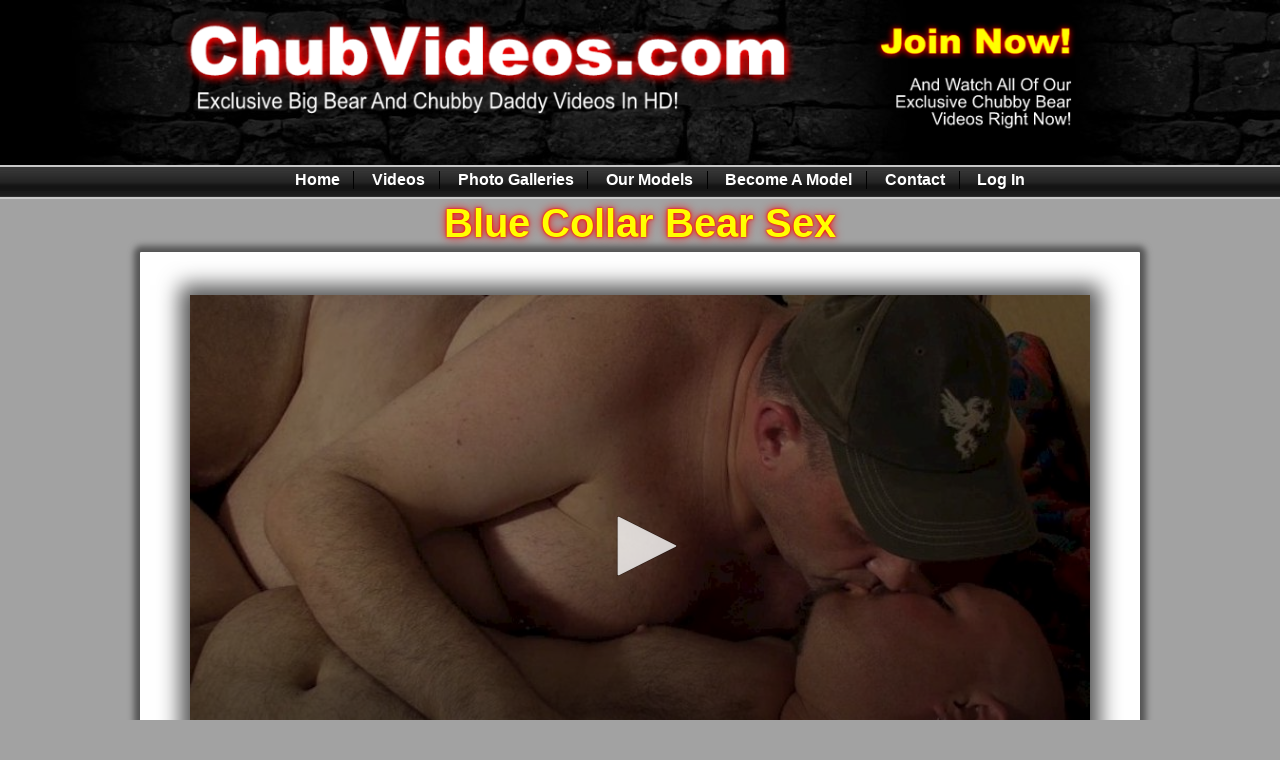

--- FILE ---
content_type: text/html; charset=UTF-8
request_url: http://www.chubvideos.com/gay-chubby-bears/models/blue-collar-bear-sex/
body_size: 5967
content:
<!DOCTYPE html>
<html lang="en">
<head>
<meta http-equiv="Content-Type" content="text/html; charset=utf-8" />
<meta name="viewport" content="width=device-width, initial-scale=1, maximum-scale=1">

<title>Blue Collar Bear Sex</title>
<meta property="og:title" content="Blue Collar Bear Sex"/>
<meta name="twitter:title" value="Blue Collar Bear Sex"/>

<meta name="description" CONTENT="heavy hairy gay workin bears fucking bareback">
<meta property="og:description" content="heavy hairy gay workin bears fucking bareback"/>
<meta name="twitter:description" value="heavy hairy gay workin bears fucking bareback"/>

<meta name="keywords" CONTENT="gay,blue collar,working,workin men,bears,sex,fuck,">

<meta property="og:url" content="http://www.chubvideos.com/gay-chubby-bears/models/blue-collar-bear-sex">
<meta name="twitter:url" value="http://www.chubvideos.com/gay-chubby-bears/models/blue-collar-bear-sex"/>

<meta name="Distribution" content="Global"/>
<meta name="Rating" content="Adult"/>
<meta name="robots" content="INDEX, FOLLOW" /> 
<meta name="revisit-after" content="7 DAYS" />  
<meta name="viewport" content="width=device-width" />

<meta property="og:site_name" content="ChubVideos.com"/>
<meta property="og:type" content="video.other"/>
<meta property="og:image" content="cover.jpg">

<link rel="shortcut icon" href="http://www.chubvideos.com/favicon.ico" >
<link rel="icon" type="image/gif" href="http://www.chubvideos.com/animated_favicon1.gif" >
<link rel="apple-touch-icon" href="http://www.chubvideos.com/mobile/graphics/icon/touch-icon-iphone.png" /> 
<link rel="apple-touch-icon" sizes="72x72" href="http://www.chubvideos.com/mobile/graphics/icon/touch-icon-ipad.png" /> 
<link rel="apple-touch-icon" sizes="114x114" href="http://www.chubvideos.com/mobile/graphics/icon/touch-icon-iphone4.png" />   
<link rel="apple-touch-icon-precomposed"  href="http://www.chubvideos.com/mobile/graphics/icon/touch-icon-iphone.png" />
<link rel="apple-touch-icon" sizes="144x144" href="http://www.chubvideos.com/mobile/graphics/icon/touch-icon-ipad2.png" />

	
<link rel="stylesheet" href="../../../2014/css/stylesheet.css" />
<link rel="stylesheet" href="../../../2014/css/font.css" />
<link rel="stylesheet" href="../../../2014/css/gay-chubs.css" />   
       <!--[if lt IE 9]>
   <script src="http://css3-mediaqueries-js.googlecode.com/svn/trunk/css3-mediaqueries.js"></script>
<![endif]-->  
<script type="text/javascript" src="https://cdn.jwplayer.com/libraries/3osUpGRU.js"></script>
<script type="text/javascript">jwplayer.key="Hp9Rwa1Vnq4FGMLbwRJoBDcn4Ozdv3Zqlm0wPp0NFRk=";</script>

     
</head>
<body>

<div id="headerM">
<div id="TopNav">
<h101 class="alignleft">Chub Videos</h101>

<div class="alignright"><a href="http://www.chubvideos.com/menu.php">
<img src="http://www.chubvideos.com/graphics/2014/hamburger.png" class="HB" /></a>
</div>

<div style="clear: both;"></div>
</div>







</div>
<div id="header">
	<div id="headerBox">
		<div class="fltlft"><a href="http://www.chubvideos.com/ccbill/"><img src="http://www.chubvideos.com/graphics/2014/chubvideos.png" alt="ChubVideos Home" width="100%" height="100%" class="header"/></a>
        </div>
	</div>            

<div class="clearfloat"></div>

</div>
<div id="headerN">
<!--navigation LB2-->
<div id="navLB2">
	<div class="navLB2I">
		<navLB2>
  			<ul>
    <li><a href="http://www.chubvideos.com/gay-chubs.php">Home</a></li>
    <li><a href="http://www.chubvideos.com/gay-chubby-bears/">Videos</a></li>     
    <li><a href="http://www.chubvideos.com/photo-galleries/">Photo Galleries</a></li> 
    <li><a href="http://www.chubvideos.com/chubvideos-models/">Our Models</a></li>     
    <li><a href="http://www.chubvideos.com/bearmodels/">Become A Model</a></li> 
    <li><a href="http://www.chubvideos.com/contact/">Contact</a></li> 
    <li><a style="background-image: none;" href="http://www.chubvideos.com/content/">Log In</a></li> 
			</ul>   
  		</navLB2>
  	</div>
</div>
<!--/navigation-->
</div>

<div style='clear:both'></div>
<div id="wrap">

<div id="Vtitle" align="center">
<h112 align="center">
<script language="JavaScript">
document.write (document.title)
</script></h112>
</div>

<div class="IwrapWhiteZ">

<div class="space"></div><div class="space"></div>

<div> <!-- Video Beginning --> 
<div><div id='player_holder'> 
<div id="player">Loading the player...</div>
<script type="text/javascript">
var playerInstance = jwplayer("player");
playerInstance.setup({
	  width: "100%",
	  aspectratio: "16:9",
	  skin: {
  		name: "six"
  		},
      image: "cover.jpg",
      sources: [{
        file: "video.mp4",
      }]
    });
</script>
</div></div>
</div> <!-- Video End -->   

<div class="space"></div>
 
</div><!-- End IwrapWhite --> 
<div style='clear:both'></div> 
 
<div class="space"></div>
<div class="space"></div>

<div class="choice" align="center">
<div class="join"><span class="blink_me"><h109b><a class="I1"href="http://www.chubvideos.com/ccbill/">Instant Access To Everything >></a></h109b></span></div>
<script>
function blinker() {
    $('.blink_me').fadeOut(500);
    $('.blink_me').fadeIn(500);
}

setInterval(blinker, 1000); //Runs every second
</script>
</div><!-- choice -->

<div class="space"></div>
<div class="space"></div>
 
<!-- Footer -->    
<div id="push"></div>
</div>
<div id="footer" align="center"><h2>All models on this site are 18 years of age or older.</h2>  
<a class="f1"href="http://www.chubvideos.com/2257/" target="_blank">`18 U.S.C. 2257 Record-Keeping Requirements Compliance Statement.''</a>

<p class="p2" align="center">Chub Videos and Chubvideos.com are<br/>Registered Service Marks, All Rights Reserved.

<br/>
	
	

&copy; 2009-2025 ChubVideos.com  

<br/>
	
<a class="f1"href="http://www.chubvideos.com/2257/privacy.php" target="_blank">Privacy statement</a> - 	
<a class="f1"href="http://www.chubvideos.com/affiliates/" target="_blank">Affiliates</a>
</p>
</div>
   
</body>
</html>

--- FILE ---
content_type: text/css
request_url: http://www.chubvideos.com/2014/css/stylesheet.css
body_size: 9908
content:
 /* --Body-- */ 
html, body {height:100%; margin:0 auto;	padding: 0; font-family:Arial, Helvetica, sans-serif; background-color:#A2A2A2;}
#wrap {min-height: 100%;height: auto !important;height: 100%;margin: 0 auto -125px;}

.Iwrap{background-color:#ccc;-webkit-box-shadow: 0px 0px 6px 6px #555; box-shadow: 0px 0px 6px 6px #555;border-radius:1px;}
.IwrapWhite{margin:0 auto; max-width:1000px; background-color:#fff;-webkit-box-shadow: 0px 0px 6px 6px #555; box-shadow: 0px 0px 6px 6px #555;border-radius:1px;}

/* --Video Pages-- */
.IwrapWhiteV{background-color:#fff;-webkit-box-shadow: 0px 0px 6px 6px #555; box-shadow: 0px 0px 6px 6px #555;border-radius:1px;}
.IwrapWhiteZ{margin:0 auto; max-width:1000px; background-color:#fff;-webkit-box-shadow: 0px 0px 6px 6px #555; box-shadow: 0px 0px 6px 6px #555;border-radius:1px; width:80%;}
 
/* --Nav Bar Mobile-- */ 
#TopNav {width:100%; height:56px; max-width:100%; max-height:56px; background-color:#000; color:#FFF; margin-top:0px;
background:url(http://www.chubvideos.com/graphics/2014/top-bg-menu.jpg) repeat;}
.HB{display:block; height:35px; padding-top:8px; }
.alignleft {float: left;}
.alignright {float: right;}

  /* ~~~~~ Header Large ~~~~~~~~ */
#header{margin: 0 auto;	background-image: url(http://www.chubvideos.com/graphics/2014/wall.jpg);background-repeat: repeat-x; height:100%;  max-height:165px;}
#headerN{margin: 0 auto;}

#headerBox{margin: 0 auto; width:100%; max-width:1000px; padding-top:10px;}
.header{margin-top: 5px;margin-left: 20px;}
.fltlft {float: left; margin-right: 50px;}

.fltrt { float: right;margin-left: 10px;margin-right: 10px;}
.clearfloat { clear:both;height:0;font-size: 1px;line-height: 0px;}
	
#navigation{ width:100%; height:34px; background:url(http://www.chubvideos.com/graphics/2014/bg-menu.jpg) repeat;}
#menus{ margin:0 auto; width:980px; height:34px; position:relative; padding-left:75px;}
#menus ul{ margin: 0; padding: 0;}
#menus ul li{list-style-type: none; display: inline; line-height:34px; float:left;}
#menus li:before {content: " ";}
#menus li:first-child:before {content: none;}
#menus li a{ text-transform:uppercase; font-size:15px; font-family:Arial, Helvetica, sans-serif; font-weight:bold; color:#FFFFFF;
	text-decoration:none; padding:0 12px;background-image: url(http://www.chubvideos.com/graphics/2014/divider.jpg);background-repeat:no-repeat;background-position:right; display: block;}
#menus li a:hover{ color:#fff000;}

  /* ~~~~~ NEW NAV ~~~~~~~~ */
#navLB2{width:100%; margin:0 auto; height:20px;}
.navLB2I{position:relative; bottom:16px;  margin:0 auto; text-align:left; height:34px; background:url(http://www.chubvideos.com/graphics/2014/bg-menu.jpg) repeat;}
#navLB2 ul {text-align: center; white-space: nowrap; padding-bottom:6px; padding-top:6px;}
#navLB2 li {display: inline-block; border-right: groove; border-right-color:#000; border-right-width:thin;}
#navLB2 li:last-child { border-right: none;}
#navLB2 li a {font-size:1em; padding:0.42857em 0.85714em; font-weight:bold; color:#FFF; text-decoration:none;}
#navLB2 li a:focus {color:#FF0;}
#navLB2 li a:hover {color:#FF0;}
#navLB2 li.is-active a {color: #C00;}
#navLB2 ul li .active {color:#C00;}  
  /* ~~~~~ END NEW NAV ~~~~~~~~ */   
    
  /* ~~~~~ Bottom Page NAV ~~~~~~~~ */
.NavBottom{width:100%;margin:0 auto; padding-bottom:3%; padding-top:1%;}
.pre{float:left;width:46%; text-align:right; margin-right:4%;}
.next{float:left;width:46%; text-align:left; margin-left:4%;}
.single{margin:0 auto; width:90%; text-align:center;}

a.NB1:link {color:#ffffff;text-decoration: none;}
a.NB1:visited {color:#ffffff;text-decoration: none;}
a.NB1:hover, a:active, a:focus {color:#000000;}

  /* ~~~~~ END Bottom Page NAV ~~~~~~~~ */
  
  /* --Footer-- */
#push {height: 125px; overflow: hidden; clear: both;}
#footer {height: 150px; overflow: hidden; clear: both;}
#footer {background-image:url(http://www.chubvideos.com/graphics/2014/wall.jpg); background-color:#000; color:#FFF; }
a.f1:link {color:#fff;text-decoration: none; }
a.f1:visited {color:#fff;text-decoration: none;}
a.f1:hover, a:active, a:focus {color:#fff000;}
 
  /* --content/index.php-- */
#CONwrap{width:100%;margin: 0; background-color: #D7D7D7;-moz-box-shadow: 0px 0px 15px 0px #000;-webkit-box-shadow: 0px 15px 0px 0px #000;box-shadow:  0px  0px  15px  0px #000;}
#CONplayer_holder{margin: 0 auto;height:100%;width:100%;max-height:480px;max-width:853px;}
/*#CONplayer_holder{margin:0 auto; height: 100%; width:100%; max-height:480px; max-width:853px;
-webkit-box-shadow: 0px 0px 20px 10px rgba(0,0,0,0.5);-moz-box-shadow: 0px 0px 20px 10px rgba(0,0,0,0.5);box-shadow: 0px 0px 20px 10px rgba(0,0,0,0.5);}*/

#player_holder2{margin: 0 auto;height:100%;width:100%;max-height:480px;max-width:853px;}
#CONplayer_holder{margin: 0 auto;height:100%;width:100%;max-height:480px;max-width:853px;}

  /* --content/video.php-- */
#Vtitle{margin: 0 auto;height:100%;width:100%;}
.Vstarts{margin: 0 auto; margin-top:2%; margin-bottom:2%; width:90%; max-width:900px;}

/* ------------------- Links -------------------- */	
a img { border: none;}
a:link {color:#000;	text-decoration: underline;}
a:visited {	color: #000; text-decoration: underline;}
a:hover, a:active, a:focus {color: #CC0000;}


/* --bottom join link-- */
.choice{width:100%;margin:0 auto;}
.join{text-align:center;}
.joinccbill{text-align:left;}

a.I1:link {color:#fff000;text-decoration: none; }
a.I1:visited {color:#fff000;text-decoration: none;}
a.I1:hover, a:active, a:focus {color:#ffffff;}
    
	/* Blink */
.blink_me {-webkit-animation-name:blinker;-webkit-animation-duration:1s;-webkit-animation-timing-function:step-end;-webkit-animation-iteration-count: infinite;
-moz-animation-name: blinker;-moz-animation-duration: 1s;-moz-animation-timing-function: step-end;-moz-animation-iteration-count: infinite;
animation-name: blinker;animation-duration: 1s;animation-timing-function: step-end;animation-iteration-count: infinite;}

@-moz-keyframes blinker {  
    0% { opacity: 1.0; }50% { opacity: 0.0; }100% { opacity: 1.0; }
}

@-webkit-keyframes blinker {  
    0% { opacity: 1.0; }50% { opacity: 0.0; }100% { opacity: 1.0; }
}

@keyframes blinker {  
    0% { opacity: 1.0; }50% { opacity: 0.0; }100% { opacity: 1.0; }
}
   /* End Blink */
   
   
@media screen and (max-width: 480px) {
   /* Smartphone view: 1 tile */
#wrap {margin: 0 auto -175px;}
#header {display: none;}
#headerN {display: none;}
.Iwrap{margin:0 auto; width:90%; padding-top:.5%;margin-top:.5%; padding-bottom:1%;}
.IwrapWhite{margin:0 auto; width:100%; padding-top:.5%;margin-top:.5%; padding-bottom:1%;}
/*.IwrapWhite{margin:0 auto; width:95%; padding-top:.5%;margin-top:.5%; padding-bottom:1%;}*/
#player_holder2{height:95%;width:95%;}
#Vtitle{ margin-top:10px; padding-bottom:5%;}
.NavBottom{padding-left:5%; margin:0 auto; padding-bottom:5%; padding-top:2%;}
.single{ padding-right:4%;}
#footer, #push {height: 175px; padding:10px;}
.IwrapWhiteV{margin:0 auto; width:95%; padding-top:.5%;margin-top:.5%; padding-bottom:1%;}
.IwrapWhiteZ{margin:0 auto; width:95%; padding-top:.5%;margin-top:.5%; padding-bottom:1%;}
.joinccbill{text-align:center;}		
}
	   
@media only screen and (max-width : 650px) and (min-width : 481px) {
   /* Tablet view: 2 tiles }*/
#header {display: none;}
#headerN {display: none;}
.Iwrap{margin:0 auto; width:90%; padding-top:.5%;margin-top:.5%; padding-bottom:1%;}
.IwrapWhite{margin:0 auto; width:95%; padding-top:.5%;margin-top:.5%; padding-bottom:1%;}
#player_holder2{height:90%;width:90%;}
#Vtitle{ margin-top:10px; padding-bottom:5%;}
.IwrapWhiteV{margin:0 auto; width:95%; padding-top:.5%;margin-top:.5%; padding-bottom:1%;}
.IwrapWhiteZ{margin:0 auto; width:95%; padding-top:.5%;margin-top:.5%; padding-bottom:1%;}
.NavBottom{padding-left:5%; margin:0 auto; padding-bottom:5%; padding-top:2%;}
.joinccbill{text-align:center;}	
}
	
@media only screen and (max-width : 1050px) and (min-width : 651px) {
   /* Small desktop / ipad view: 3 tiles */
#headerM {display: none;}
.navLB2I {font-size:.75em; padding-right:5%;}
#navLB2 ul {padding-top:8px;}
.fltrt {display: none;}
#header{height:100%; max-height:135px; padding-top:10px; }
#headerBox{padding-top:0px;}
.header{margin-top:1%;}
/*#header {display: none;}
#headerN {display: none;}*/
#Vtitle{ margin-top:10px; padding-bottom:2%;}
.Iwrap{margin:0 auto; width:90%; padding-top:.5%;margin-top:.5%; padding-bottom:1%;}
.IwrapWhite{margin:0 auto; width:95%; padding-top:.5%;margin-top:.5%; padding-bottom:1%;}
#player_holder2{height:90%;width:90%;}
.IwrapWhiteV{margin:0 auto; width:90%; padding-top:.5%;margin-top:.5%; padding-bottom:1%;}
.IwrapWhiteZ{margin:0 auto; width:90%; padding-top:.5%;margin-top:.5%; padding-bottom:1%;}
.NavBottom{margin:0 auto;}
}
   
@media only screen and (max-width : 1290px) and (min-width : 1051px) {
   /* Medium desktop: 4 tiles */
#headerM {display: none;}
.Iwrap{margin:0 auto; width:90%; padding-top:.5%;margin-top:.5%; padding-bottom:1%;}
.IwrapWhite{margin:0 auto; width:95%; padding-top:.5%;margin-top:.5%; padding-bottom:1%;}
.IwrapWhiteV{margin:0 auto; width:90%; padding-top:.5%;margin-top:.5%; padding-bottom:1%;}
.IwrapWhiteZ{margin:0 auto; width:90%; padding-top:.5%;margin-top:.5%; padding-bottom:1%;}
.NavBottom{padding-bottom:3.5%;}
}
	
@media screen and (min-width: 1291px)	{
   /* Medium desktop: 4 tiles */
#headerM {display: none;}
.Iwrap{margin:0 auto; width:80%; padding-top:.5%; padding-bottom:1%; margin-top:.5%;}
.IwrapWhite{margin:0 auto; width:80%; padding-top:.5%; padding-bottom:1%; margin-top:.5%;}
.IwrapWhiteV{margin:0 auto; width:80%; padding-top:.5%; padding-bottom:1%; margin-top:.5%;}
.IwrapWhiteZ{margin:0 auto; width:80%; padding-top:.5%; padding-bottom:1%; margin-top:.5%;}
}

--- FILE ---
content_type: text/css
request_url: http://www.chubvideos.com/2014/css/font.css
body_size: 7969
content:

/*-- Nav Bar --*/ 
/*h101 {font-size: 1.5em; color:#FFF; font-weight:bold; text-shadow: 0 0 1px #ff0000, 0 0 3px #ff0000, 0 0 10px #ff0000; float:left; padding-left:30px; padding-top:4px;}*/
h101 {font-size: 2em; color:#FFF; font-weight:bold; text-shadow: 0 0 1px #ff0000, 0 0 3px #ff0000, 0 0 10px #ff0000; float:left; padding-left:15px; padding-top:8px;}
  
 /*-- Footer --*/  
h2 {} 
.p2 {font-size:14px;color: #FFF;} /* --Footer-- */
 
 /* --Header Large-- */
.p3 {font-size:16px;text-align:right;margin-bottom: 10px;margin-top: 0px;color:#FFF;}
 
 /*-- Misc. --*/  
.space{padding:.25em;}

 /*-- Index --*/  
h107 {margin:0 auto; color:#fff; font-weight:bold;  text-shadow: 0 0 0px #ff0000, 0 0 5px #ff0000, 0 0 15px #ff0000;}
h108 {color:#000; font-weight:bold;  text-shadow: 0 0 1px #ff0000, 0 0 3px #ff0000, 0 0 10px #ff0000;}
h109 {color:#000; font-weight:bold;  text-shadow: 0 0 1px #ff0000, 0 0 3px #ff0000, 0 0 10px #ff0000;}
h109a {color:#000; font-weight:bold;  text-shadow: 0 0 1px #ff0000, 0 0 3px #ff0000, 0 0 10px #ff0000;}
h110 { color:#000; font-weight:bold;  text-shadow: 0 0 1px #ff0000, 0 0 3px #ff0000, 0 0 10px #ff0000;}
h100i {color:#000; font-weight:bold;  text-shadow: 0 0 1px #ff0000, 0 0 3px #ff0000, 0 0 10px #ff0000;}
h310 {color:#000; margin-top:1em; font-weight:bold;}

 /*-- GayChubs.php --*/  
h100 { color:#FF0; font-weight:bold;  text-shadow: 0 0 1px #ff0000, 0 0 3px #ff0000, 0 0 10px #ff0000;}
h102 {color:#000; font-weight:bold;  text-shadow: 0 0 1px #ff0000, 0 0 3px #ff0000, 0 0 10px #ff0000;}
h300 {color:#000; margin-top:1em; font-weight:bold;}
h300a {color:#000; margin-top:.05em;}
h103 {font-size: 1em;font-weight:bold;} 
h109b {color:#000; font-weight:bold;  text-shadow: 0 0 1px #ff0000, 0 0 3px #ff0000, 0 0 10px #ff0000;}

.p1 {color:#000; font-size:18px;} /* --GayChubs.php - 2014/includes/content.php-- */
.p1a {font-size:18px; font-weight:bold; text-align:center; }

.p4 {font-size: 2.5vw;text-align:center;margin-bottom: 0px;margin-top: 2px; color:#CC0000;}
.p5 {font-size: 2.5vw; text-align:center; margin-bottom: 0px; margin-top: 0px; color:#C00;}
/*.p4 {font-family:Arial, Helvetica, sans-serif; margin: 0 auto; font-size: 2.5vw; color:yellow; }
.p5 {font-size: 2.5vw; text-align:center; margin-bottom: 0px; margin-top: 5px; color:#C00;}*/

/* --NavP-- */
.p7 {font-size: 1em; color:#000; font-weight:bold; margin-right:5px;}

 /*-- BearModels/index.php --*/
h104 {color:#000; font-weight:bold;}
.highlight {color: #CC0000;}

 /*-- gay-chubby-bears/index.php --*/
h111 {font-size: 1em;}


/* --content/video index pages-- */
.p6 {color: #CC0000;font-size: 26px;font-weight:bold;margin-bottom:0px;margin-left:30px;margin-top: 0px;}

/* --content/a-models/model-- */
h105 {color:#CC0000; font-weight:bold;}

/* --content/a-models/model-- */
h106 {display: block;font-weight:bold;text-transform:uppercase;letter-spacing:0.5em;padding:0 0 0.6em 0.1em;margin-left:2px;color:#FFF;}
h106a {margin-left:2px; color:#000; font-weight:600;}

/* --content/videos-- */
h112 {margin:0 auto; color:#FF0; font-weight:bold;  text-shadow: 0 0 1px #ff0000, 0 0 3px #ff0000, 0 0 10px #ff0000;}
h112a {color:#333;}
.p8 {font-size: 1em; color:#000;}
h115 {color:#000;}

/* --Error-- */
h113 {margin:0 auto; color:#FF0; font-weight:bold;  text-shadow: 0 0 1px #ff0000, 0 0 3px #ff0000, 0 0 10px #ff0000;}
h114 {color:#000; font-weight:bold;text-shadow: 0 0 1px #ff0000, 0 0 3px #ff0000, 0 0 10px #ff0000;}


	
@media screen and (max-width: 480px) {
   /* Smartphone view: 1 tile */
	h2 {font-size:1.25em; color:#CC0000; margin:0 auto; }
	h100 {font-size: 1.75em;}
	h100i {font-size: 2em;}	
	h101 {font-size: 1.75em; padding-left:12px; padding-top:8px;} 
	h102 {font-size: 1.25em;}
	h111{font-size: .85em;}
	h300 {font-size: 1.25em;}
	h300a {font-size: .9em;}	
	h300sbl {font-size: .75em;}
	h310 {font-size: .9em;}
	h103 {font-size: .75em; }
	h104 {font-size: 1.5em;}
	h106 {font-size: .75em;}
	h106a {font-size: 1em;}
	h107 {font-size: 2em;}
	h108 {font-size: 1.5em;}
	h109 {font-size: 3.5em;}		
	h109a {font-size: 2em;}	
	h109b {font-size: 2em;}
	h110 {font-size: 2em;}
	h112 {font-size: 1.75em;}
	h112a {font-size: 1.25em;}	
	h113 {font-size: 1.75em;}	
	h114 {font-size: 2em;}
	h115 {font-size: 1.25em;}		
		
	.p1 {font-size: .9em;}	
	.p4 {font-size: .85em;}	
	.p5 {font-size: .85em;}
	.p8 {font-size: .75em;}
   }
   
@media only screen and (max-width : 650px) and (min-width : 481px) {
   /* Tablet view: 2 tiles }*/
	h2 {font-size:1.25em; color:#CC0000; margin:0 auto; }
	h100 {font-size: 1.75em;}
	h100i {font-size: 2em;}
	h102 {font-size: 1.75em;}
	h300 {font-size: 1.5em;}
	h300a {font-size: .9em;}	
	h300sbl {font-size: .75em;}
	h310 {font-size: 1.5em;}
    h104 {font-size: 1.5em;}
	h106 {font-size: .75em;}
	h106a {font-size: 1em;}
	h107 {font-size: 2em;}
	h108 {font-size: 1.5em;}
	h109 {font-size: 4em;} 
	h109a {font-size: 4em;}
	h109b {font-size: 2em;}
	h110 {font-size: 1.75em;}
	h112 {font-size: 1.75em;}
	h112a {font-size: 1.25em;}
	h113 {font-size: 1.75em;}
	h114 {font-size: 1.75em;}	
	h115 {font-size: 1.25em;}	
				
	.p1 {font-size: .9em;}						
	.p2{font-size:16px}
	.p8 {font-size: .75em;}
	}
	
@media only screen and (max-width : 1050px) and (min-width : 651px) {
   /* Small desktop / ipad view: 3 tiles */
	h2 {font-size:1.5em; color:#CC0000; margin:0 auto; }
	h100 {font-size: 2em;}
	h100i {font-size: 2em;}
	h102 {font-size: 2em;}
	h300 {font-size: 1.5em;}
	h300a {font-size: 1.15em;}	
	h300sbl {font-size: 1em;}
	h310 {font-size: 1.25em;}
	h104 {font-size: 1.5em;}
   	h106 {font-size: 1em;}
   	h106a {font-size: 1em;}	
	h107 {font-size: 3em;}
	h108 {font-size: 2em;}	
   	h109 {font-size: 3em;} 
    h109a {font-size: 3em;}
	h109b {font-size: 2.5em;}
	h110 {font-size: 1.5em;}
	h112 {font-size: 2em;}
	h112a {font-size: 2em;}
	h113 {font-size: 2em;}	
	h114 {font-size: 1.5em;}
	h115 {font-size: 1em;}		
	
	.p1 {font-size: 1.25em;}		 
	.p2{font-size:16px}
  /*.p3 {font-size:.85em;}*/
	.p4 {font-size: .85em;}
	.p5 {font-size: .85em;}
   }
   
@media only screen and (max-width : 1290px) and (min-width : 1051px) {
   /* Medium desktop: 4 tiles */
	h2 {font-size:1.5em; color:#CC0000; margin:0 auto; }
	h100 {font-size: 2.5em;}
	h100i {font-size: 2.5em;}
	h102 {font-size: 2.5em;}	
	h300 {font-size: 2em;}
	h300a {font-size: 1.25em;}	
	h300sbl {font-size: 1em;}
	h310 {font-size: 1.75em;}
    h104 {font-size: 2em;}
	h106 {font-size: 1em;}
	h106a {font-size: 1em;}	
	h107 {font-size: 5em;}
	h108 {font-size: 3em;}
	h109 {font-size: 4em;} 
	h109a {font-size: 4em;}
	h109b {font-size: 3.5em;}
	h110 {font-size: 2em;}	
	h112 {font-size: 2.5em;}
	h112a {font-size: 2.5em;}
	h113 {font-size: 2.5em;}
	h114 {font-size: 2.25em;}
	h115 {font-size: 1.75em;}
	   
	.p1 {font-size: 1.25em;}	   
   	.p2{font-size:16px}
	.p4 {font-size: 1vw;}
	.p5 {font-size: 1vw;}
   }
   
@media only screen and (max-width : 1290px) and (min-width : 1150px) {
	h110 {font-size: 2.50em;}
	h114 {font-size: 2.50em;}		
	 }
   
@media screen and (min-width: 1291px)	{
   /* Medium desktop: 4 tiles */
	h2 {font-size:1.5em; color:#CC0000; margin:0 auto; }
	h100 {font-size: 3em;}
	h100i {font-size: 3em;}	
	h102 {font-size: 3em;}	
	h300 {font-size: 2.5em;}
	h300a {font-size: 1.25em;}
	h300sbl {font-size: 1em;}
	h310 {font-size: 2em;}
	h104 {font-size: 2em;}
 	h106 {font-size: 1em;}
	h106a {font-size: 1em;}	
	h107 {font-size: 7em;}
	h108 {font-size: 3em;}
	h109 {font-size: 4em;} 
	h109a {font-size: 4em;}
	h109b {font-size: 4em;} 	
	h110 {font-size: 2.5em;} 
	h112 {font-size: 3em;}
	h112a {font-size: 3em;}
	h113 {font-size: 3em;}
	h114 {font-size: 2.25em;} 	
	h115 {font-size: 1.75em;}
	
	.p1 {font-size: 1.25em;}	
   	.p2{font-size:16px}
	.p4 {font-size: .85em;}
	.p5 {font-size: .85em;}
   }

--- FILE ---
content_type: text/css
request_url: http://www.chubvideos.com/2014/css/gay-chubs.css
body_size: 4751
content:
  /* --gaychubs.php-- */
  
.IwrapGC{background-color:#fff;-webkit-box-shadow: 0px 0px 6px 6px #555; box-shadow: 0px 0px 6px 6px #555;border-radius:1px;} 

/* --top of screen logo and tag- gaychubs.php-- */
.box1{margin:0 auto;}
#bo2 {padding-left:20px; padding-right:20px; padding-top: 5px; padding-bottom:10px;}

 /* --Preview Video - gaychubs.php-- */
 /*.boxv{margin:0;width:75%;padding:.5em;margin:0 auto;}*/
#player_holder{margin: 0 auto; margin-top:2%; margin-bottom:2%; width:100%; max-width:900px;
-moz-box-shadow:0 0 20px 10px #888;
-webkit-box-shadow: 0 0 20px 10px #888;
box-shadow: 0 0 20px 10px #555;
}
   
/*--Recent Release AND Coming Soon Video- gaychubs.php-- */
div#NewRelease{margin:0 auto; height:100%; width:100%; margin-top:2%;} 
div#NewRelease > div{ float:left; width:50%; } 
div#NewRelease > div > div{ padding-left:4%; padding-right:0%;} 
img.thumbv {border:0px solid black; border-radius:10px; -moz-border-radius:10px; -khtml-border-radius:10px;-webkit-border-radius:10px; -moz-box-shadow:2px 2px 6px #000; -webkit-box-shadow: 2px 2px 6px #000; box-shadow: 2px 2px 6px #000; clear:both; margin:0 auto; padding:1em; margin-left:auto; margin-right:auto; background-color:#fff; width:90%; height:90%;}

/* --Coming Soon Photos- gaychubs.php-- */
div#ComingPhoto{margin:0 auto; height:100%; width:100%;} 
div#ComingPhoto > div{ float:left; width:25%; } 
div#ComingPhoto > div > div{ padding:; padding-left:4%; padding-right:4%; } 
div#ComingPhoto > div > div > img{ width:100%; }


/* --contern.php- gaychubs.php-- */
.GCP2box {margin:0 auto; width:90%; max-width:950px;}
.cleft{ text-align:left; margin-left:10%;} 
.cright{text-align:right; margin-right:10%;} 
.PGspace, .PGspace1{}	
	

 
@media screen and (max-width: 480px) {
   /* Smartphone view: 1 tile */
div#NewRelease > div{margin:0 auto;width:50%;}
div#NewRelease > div > div{margin:0 auto; padding:; padding-left:2.5%; padding-right:2.5%; } 
img.thumbv {border:0px solid black; border-radius:5px; -moz-border-radius:5px; -khtml-border-radius:5px;-webkit-border-radius:5px; -moz-box-shadow:1px 1px 3px #000; -webkit-box-shadow: 1px 1px 3px #000; box-shadow: 1px 1px 3px #000; clear:both; margin:0 auto; padding:.5em; margin-left:auto; margin-right:auto; background-color:#fff; width:90%; height:90%;}

div#ComingPhoto > div{ float:left; width:50%; } 
div#ComingPhoto > div > div{ padding:; } 

.cleft{ text-align:left; margin-left:2%;} 
.cright{text-align:right; margin-right:2%;}  

#player_holder{width:95%;}
}
   
@media only screen and (max-width : 650px) and (min-width : 481px) {
   /* Tablet view: 2 tiles }*/
div#NewRelease > div{margin:0 auto;width:50%;}
div#NewRelease > div > div{margin:0 auto; padding:; padding-left:2.5%; padding-right:2.5%; } 
img.thumbv {border:0px solid black; border-radius:10px; -moz-border-radius:10px; -khtml-border-radius:10px;-webkit-border-radius:10px; -moz-box-shadow:2px 2px 6px #000; -webkit-box-shadow: 2px 2px 6px #000; box-shadow: 2px 2px 6px #000; clear:both; margin:0 auto; padding:.5em; margin-left:auto; margin-right:auto; background-color:#fff; width:90%; height:90%;}

.cleft{ margin-left:1%;} 
.cright{margin-right:1%;}	
div#ComingPhoto > div{ float:left; width:50%; } 
div#ComingPhoto > div > div{ padding: } 

#player_holder{width:95%;}
}
	
@media only screen and (max-width : 1050px) and (min-width : 651px) {
   /* Small desktop / ipad view: 3 tiles */
div#NewRelease > div{margin:0 auto;width:50%;}
div#NewRelease > div > div{margin:0 auto; padding:; padding-left:; padding-right:; margin-left:; } 
img.thumbv {border:0px solid black; border-radius:10px; -moz-border-radius:10px; -khtml-border-radius:10px;-webkit-border-radius:10px; -moz-box-shadow:2px 2px 6px #000; -webkit-box-shadow: 2px 2px 6px #000; box-shadow: 2px 2px 6px #000; clear:both; margin:0 auto; padding:.5em; margin-left:auto; margin-right:auto; background-color:#fff; width:90%; height:90%;}

.cleft{ margin-left:3%;} 
.cright{margin-right:3%;}
#player_holder{width:95%;}
}
   
@media only screen and (max-width : 1290px) and (min-width : 1051px) {
   /* Medium desktop: 4 tiles */
div#NewRelease{margin:0 auto; height:80%; width:80%; margin-top:1%;}

.cleft{ margin-left:6%;} 
.cright{margin-right:6%;} 
.PGspace{ padding-top:3%;}
.PGspace1{padding-top:1%;}
}
   
@media screen and (min-width: 1291px)	{
   /* Medium desktop: 4 tiles */
div#NewRelease{margin:0 auto; height:70%; width:70%; margin-top:1%;} 
div#NewRelease > div > div{ padding: 2px; margin-left:5%; } 

.cleft{ margin-left:5%;} 
.cright{margin-right:5%;} 
.PGspace{ padding-top:5%;}
.PGspace1{padding-top:1%;}
		
div#ComingPhoto{margin:0 auto; height:85%; width:85%; } 
	 
}